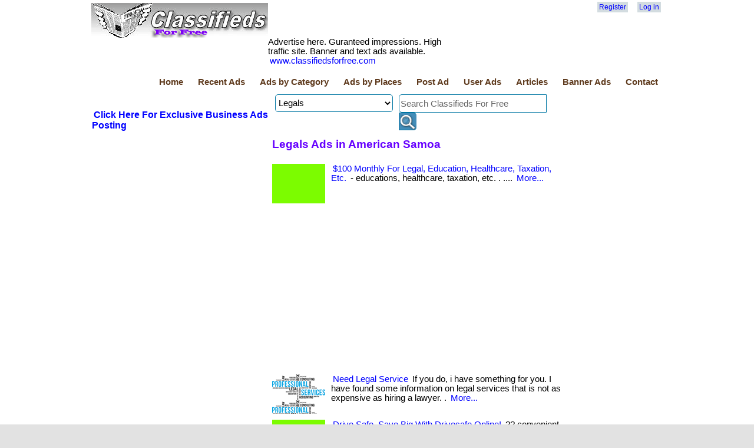

--- FILE ---
content_type: text/html; charset=utf-8
request_url: https://classifiedsforfree.com/Places/american-samoa/Categories/legals
body_size: 46755
content:


<!DOCTYPE html>
<html lang="en">
<head>
    <!-- Global site tag (gtag.js) - Google Analytics -->
    <script async src="https://www.googletagmanager.com/gtag/js?id=UA-150837750-1"></script>
    <script>
        window.dataLayer = window.dataLayer || [];
        function gtag() { dataLayer.push(arguments); }
        gtag('js', new Date());

        gtag('config', 'UA-150837750-1');
    </script>

    <title>Legals ads in American Samoa - Classifieds For Free</title>
    <meta charset="utf-8" />
    <meta name="robots" content="index,follow,all" />
    <meta name="propeller" content="90f28443a1f14bb1ad89c566b1171da4" />
    <link href="/favicon.ico" rel="shortcut icon" type="image/x-icon" />
    <link rel="alternate" type="application/rss+xml" href="http://www.classifiedsforfree.com/rss" title="Classifieds For Free">
    <meta name="viewport" content="width=device-width" />
    <meta name="description" content="- educations, healthcare, taxation, etc. .... " />
    <meta name="keywords" content="free classifieds,free advertisement,free ads,post free ads,classified ad sites,local classifieds,free video ads, online classifieds,free classified ads,classifieds free,post free classified ads" />
    <meta name="google-site-verification" content="TUWZ_WaEluyNo-4o0qwuIr3IG8Ol608FyAA_wzjjV9c" />
    
    <meta property="fb:app_id" content="417481795050976" />
<meta property="og:url" content="https://classifiedsforfree.com/Places/american-samoa/Categories/legals" />
<meta property="og:title" content="Legals ads in American Samoa - Classifieds For Free" />
<meta property="og:type" content="classifiedsfor:ads" />
<meta property="og:image" content="https://d3p0kzp962w6bq.cloudfront.net/ang5/thumb_vwuqnb62smlkae2yska5.jpeg" />
<meta prperty="og:site_name" content="Classifieds For Free" />
<meta property="og:description" content= "- educations, healthcare, taxation, etc. .... "/>


    <link href="/Content/site.css" rel="stylesheet"/>
<link href="/Content/zocial.css" rel="stylesheet"/>

    <link href="/Content/themes/base/jquery.ui.core.css" rel="stylesheet"/>
<link href="/Content/themes/base/jquery.ui.resizable.css" rel="stylesheet"/>
<link href="/Content/themes/base/jquery.ui.selectable.css" rel="stylesheet"/>
<link href="/Content/themes/base/jquery.ui.accordion.css" rel="stylesheet"/>
<link href="/Content/themes/base/jquery.ui.autocomplete.css" rel="stylesheet"/>
<link href="/Content/themes/base/jquery.ui.button.css" rel="stylesheet"/>
<link href="/Content/themes/base/jquery.ui.dialog.css" rel="stylesheet"/>
<link href="/Content/themes/base/jquery.ui.slider.css" rel="stylesheet"/>
<link href="/Content/themes/base/jquery.ui.tabs.css" rel="stylesheet"/>
<link href="/Content/themes/base/jquery.ui.datepicker.css" rel="stylesheet"/>
<link href="/Content/themes/base/jquery.ui.progressbar.css" rel="stylesheet"/>
<link href="/Content/themes/base/jquery.ui.theme.css" rel="stylesheet"/>

    <script src="/Scripts/modernizr-2.5.3.js"></script>

    <script async src="https://pagead2.googlesyndication.com/pagead/js/adsbygoogle.js?client=ca-pub-8232656532374570"
            crossorigin="anonymous"></script>
</head>
    <body>
        <div id="fb-root"></div>
        <header>
            <div class="content-wrapper">
                <div class="left-bar">
                    <img src="/images/free-classifieds-logo.png" width="300" />
                </div>
                <div class="non-left-bar">
                    <div class="center-content">
                        <!--zone 4 is default-->



                    </div>
                    <div class="right-bar">
                        <section id="login">
                                <ul>
        <li><a href="/Account/Register" id="registerLink">Register</a></li>
        <li><a href="/Account/Login" id="loginLink">Log in</a></li>
    </ul>

                            <div style="margin-top:10px;">
                                <fb:like href="http://www.classifiedsforfree.com" layout="button_count" width="180" font="verdana"></fb:like>
                            </div>
                        </section>
                    </div>
                </div>
            </div>
            <div class="content-wrapper">
                <div class="left-bar margin-top-10">       
                    Advertise here. Guranteed impressions. High traffic site. Banner and text ads available. <a href="http://classifiedsforfree.com/bannerad">www.classifiedsforfree.com</a>
                </div>
                <div class="non-left-bar margin-top-10">   
                    <span style="color:blue">
                    <!--Dear customers, I had to remove the pop-up and lose $150/month revenue. Now I am faced with the choice of introducing a subscription based model. For $5/month, you can post unlimited ads. To keep the spirit of free ads, it will be limited to 10 ads only. I am working on implementing a subscription model. Till then enjoy unlimited free ads.-->
                        
                    </span>
                </div>
            </div>
            <div class="content-wrapper" style="clear:both">
                <nav>
                    <ul id="menu">
                        <li><a href="/">Home</a></li>
                        <li><a href="/ads">Recent Ads</a></li>
                        <li><a href="/categories">Ads by Category</a></li>
                        <li><a href="/places">Ads by Places</a></li>
                        <li><a href="/Post">Post Ad</a></li>
                            <li><a href="/User">User Ads</a></li>

                        <li><a href="/blog">Articles</a></li>
                        <li><a href="/bannerad">Banner Ads</a></li>
                        <li><a href="/Home/Contact">Contact</a></li>
                    </ul>
                </nav>
            </div>
        </header>
        
        <div class="content-wrapper">
            <table>
                <tr>
                    <td>
    <div>
    <div class="float-left">
     
    </div>
    <!--zone/9 is default-->
    <div class="float-right">

    </div>
</div>



</td>
                </tr>
            </table>
        </div>

        <div class="content-wrapper">
            <table>
                <tr>
                    <td style="width:300px;">
        <div class="float-left margin-top-1">
        <h3><a href="https://www.businessadsforfree.net">Click Here For Exclusive Business Ads Posting</a></h3>
    </div>
    <div class="float-left margin-top-10">
            <script async src="https://pagead2.googlesyndication.com/pagead/js/adsbygoogle.js?client=ca-pub-8232656532374570"
                    crossorigin="anonymous"></script>
            <!-- classif 300x250 -1 -->
            <ins class="adsbygoogle"
                 style="display:inline-block;width:300px;height:250px"
                 data-ad-client="ca-pub-8232656532374570"
                 data-ad-slot="8220193847"></ins>
            <script>
                (adsbygoogle = window.adsbygoogle || []).push({});
            </script>
    </div>
    <div class="float-left margin-top-10">
            <script async src="https://pagead2.googlesyndication.com/pagead/js/adsbygoogle.js?client=ca-pub-8232656532374570"
                    crossorigin="anonymous"></script>
            <!-- classif 300x250 - 2 -->
            <ins class="adsbygoogle"
                 style="display:inline-block;width:300px;height:250px"
                 data-ad-client="ca-pub-8232656532374570"
                 data-ad-slot="3897805459"></ins>
            <script>
                (adsbygoogle = window.adsbygoogle || []).push({});
            </script>
    </div>

    
</td>
                    <td style="width:490px;padding-left:5px;padding-right:5px;">
                        
    <div id="search-box">
	<form id="search-form" method="get" action="/search">
        <input type="hidden" name="Place" value="american-samoa" />
        <select id="category" name="category"><option>Aircraft, aviation</option>
<option>Announcements</option>
<option>Antiques, arts, crafts</option>
<option>Apartments for rent</option>
<option>Auction, sales</option>
<option>Auto parts, services</option>
<option>Automobiles</option>
<option>Beauty products</option>
<option>Bicycles, motor cycles</option>
<option>Boats</option>
<option>Books</option>
<option>Business opportunities</option>
<option>Business services</option>
<option>Child care</option>
<option>Clothing</option>
<option>Computers, software</option>
<option>Condo rentals</option>
<option>Duplexes for rent</option>
<option>Electronics</option>
<option>Entertainment</option>
<option>Free stuff</option>
<option>Furniture, appliances</option>
<option>Garage sales</option>
<option>General merchandise</option>
<option>Gift, novelty</option>
<option>Health care</option>
<option>Home improvements</option>
<option>Houses for rent</option>
<option>Industrial equipment</option>
<option>Insurance</option>
<option>Internet</option>
<option>Jewelry</option>
<option>Jobs available</option>
<option>Jobs wanted</option>
<option>Lawn, gardening</option>
<option selected="selected">Legals</option>
<option>Livestock, horses</option>
<option>Loans</option>
<option>Miscellaneous</option>
<option>Mobile homes for rent</option>
<option>Musical instruments</option>
<option>Office equipment</option>
<option>Personals</option>
<option>Pets</option>
<option>Professional services</option>
<option>Real estate</option>
<option>Recipes</option>
<option>Religious materials</option>
<option>Roommates wanted</option>
<option>Rooms for rent</option>
<option>RVs, motor homes</option>
<option>Schools</option>
<option>Sporting goods</option>
<option>Travel</option>
<option>Vacation rentals</option>
</select>
        <div id="search-input">
		    <input type="text" id="search-input-id" name="query" size="21" maxlength="120" value="Search Classifieds For Free" /><input type="submit" value=" " />
        </div>
	</form>
	<div style="clear:both"></div>
</div>
<script type="text/javascript">
    window.onload = function () {
        var submitbutton = document.getElementById("search-input-id");
        if (submitbutton.addEventListener) {
            submitbutton.addEventListener("click", function () {
                if (submitbutton.value == 'Search Classifieds For Free')
                    submitbutton.value = '';
            });
        }
    }
</script>

                        






<h1>Legals Ads in American Samoa</h1>
<div class="div-block"></div>



<div class="teaser-block">
        <div class="thumb-image"></div>
    <a href="/d/10137001/100-monthly-for-legal-education-healthcare-taxation-etc" target="_top">$100 Monthly For Legal, Education, Healthcare, Taxation, Etc.</a>
    - educations, healthcare, taxation, etc. . ....
    <a href="/d/10137001/100-monthly-for-legal-education-healthcare-taxation-etc" target="_top">More...</a>
</div>   
<div style="clear:both"></div>

        <div class="margin-bottom-10">
            <script async src="https://pagead2.googlesyndication.com/pagead/js/adsbygoogle.js"></script>
            <ins class="adsbygoogle"
                 style="display:block; text-align:center;"
                 data-ad-layout="in-article"
                 data-ad-format="fluid"
                 data-ad-client="ca-pub-8232656532374570"
                 data-ad-slot="4246459478"></ins>
            <script>
                (adsbygoogle = window.adsbygoogle || []).push({});
            </script>
        </div>


<div class="teaser-block">
        <div class="thumb-image" style="background-image:url(https://d3p0kzp962w6bq.cloudfront.net/ang5/thumb_5cr2x3e2v249n6mk8trp.png);"></div>
    <a href="/d/9874650/need-legal-service" target="_top">Need Legal Service</a>
    If you do, i have something for you. I have found some information on legal services that is not as expensive as hiring a lawyer. .
    <a href="/d/9874650/need-legal-service" target="_top">More...</a>
</div>   
<div style="clear:both"></div>



<div class="teaser-block">
        <div class="thumb-image" style="background-image:url(https://d3p0kzp962w6bq.cloudfront.net/mcgrory2611/thumb_dwb4zrz2rylak7dgvvp8.jpg);"></div>
    <a href="/d/9545389/drive-safe-save-big-with-drivesafe-online" target="_top">Drive Safe, Save Big With Drivesafe Online!</a>
    ?? convenient. engaging. rewarding. ?? ready to become a safer, smarter driver? drivesafe online offers state-approved, fully online defensive driving courses designed for you. .....
    <a href="/d/9545389/drive-safe-save-big-with-drivesafe-online" target="_top">More...</a>
</div>   
<div style="clear:both"></div>






<div class="pages">
            <a href="/places/american-samoa/categories/legals/1" title="Go to page 1">&#171;&#171;</a>
            <a href="/places/american-samoa/categories/legals/1" title="Go to page 1">&#171;</a>
            <span class="current">1</span>
            <a href="/places/american-samoa/categories/legals/1" title="Go to page 1">&#187;</a>
            <a href="/places/american-samoa/categories/legals/1" title="Go to page 1">&#187;&#187;</a>
</div>





                        
                    </td>
                    <td style="width:180px;">
        <div class="float-right margin-top-10">
            <script async src="https://pagead2.googlesyndication.com/pagead/js/adsbygoogle.js?client=ca-pub-8232656532374570"
                    crossorigin="anonymous"></script>
            <!-- classif-160x600 -1 -->
            <ins class="adsbygoogle"
                 style="display:inline-block;width:160px;height:600px"
                 data-ad-client="ca-pub-8232656532374570"
                 data-ad-slot="2208322445"></ins>
            <script>
                (adsbygoogle = window.adsbygoogle || []).push({});
            </script>
    </div>
        <!--started 7/20/2023-->
        <div class="float-right margin-top-10">
            <!--a href="https://thepagepro.com/terryclark/live-chat-jobs"-->
                <!--img src="http://adserver.uminer.com/banners/terry-clark.png" alt="classifiedsforfree.com"-->
            <!--/a-->
        </div>
    <div class="float-right margin-top-10">
            <script async src="https://pagead2.googlesyndication.com/pagead/js/adsbygoogle.js?client=ca-pub-8232656532374570"
                    crossorigin="anonymous"></script>
            <!-- classif 160x600 -2 -->
            <ins class="adsbygoogle"
                 style="display:inline-block;width:160px;height:600px"
                 data-ad-client="ca-pub-8232656532374570"
                 data-ad-slot="9360803550"></ins>
            <script>
                (adsbygoogle = window.adsbygoogle || []).push({});
            </script>
    </div>

</td>
                </tr>
            </table>
        </div>

        <div class="content-wrapper" style="clear:both">
            <table>
                <tr>
                    <td>
    <div class="div-block">
            <h2>American Samoa Ads by Categories</h2>
        
    <div class="category-place-block">
            <a href="/Places/american-samoa/Categories/aircraft-aviation">Aircraft, aviation</a>                
    </div>
    <div class="category-place-block">
            <a href="/Places/american-samoa/Categories/announcements">Announcements</a>                
    </div>
    <div class="category-place-block">
            <a href="/Places/american-samoa/Categories/antiques-arts-crafts">Antiques, arts, crafts</a>                
    </div>
    <div class="category-place-block">
            <a href="/Places/american-samoa/Categories/apartments-for-rent">Apartments for rent</a>                
    </div>
    <div class="category-place-block">
            <a href="/Places/american-samoa/Categories/auction-sales">Auction, sales</a>                
    </div>
    <div class="category-place-block">
            <a href="/Places/american-samoa/Categories/auto-parts-services">Auto parts, services</a>                
    </div>
    <div class="category-place-block">
            <a href="/Places/american-samoa/Categories/automobiles">Automobiles</a>                
    </div>
    <div class="category-place-block">
            <a href="/Places/american-samoa/Categories/beauty-products">Beauty products</a>                
    </div>
    <div class="category-place-block">
            <a href="/Places/american-samoa/Categories/bicycles-motor-cycles">Bicycles, motor cycles</a>                
    </div>
    <div class="category-place-block">
            <a href="/Places/american-samoa/Categories/boats">Boats</a>                
    </div>
    <div class="category-place-block">
            <a href="/Places/american-samoa/Categories/books">Books</a>                
    </div>
    <div class="category-place-block">
            <a href="/Places/american-samoa/Categories/business-opportunities">Business opportunities</a>                
    </div>
    <div class="category-place-block">
            <a href="/Places/american-samoa/Categories/business-services">Business services</a>                
    </div>
    <div class="category-place-block">
            <a href="/Places/american-samoa/Categories/child-care">Child care</a>                
    </div>
    <div class="category-place-block">
            <a href="/Places/american-samoa/Categories/clothing">Clothing</a>                
    </div>
    <div class="category-place-block">
            <a href="/Places/american-samoa/Categories/computers-software">Computers, software</a>                
    </div>
    <div class="category-place-block">
            <a href="/Places/american-samoa/Categories/condo-rentals">Condo rentals</a>                
    </div>
    <div class="category-place-block">
            <a href="/Places/american-samoa/Categories/duplexes-for-rent">Duplexes for rent</a>                
    </div>
    <div class="category-place-block">
            <a href="/Places/american-samoa/Categories/electronics">Electronics</a>                
    </div>
    <div class="category-place-block">
            <a href="/Places/american-samoa/Categories/entertainment">Entertainment</a>                
    </div>
    <div class="category-place-block">
            <a href="/Places/american-samoa/Categories/free-stuff">Free stuff</a>                
    </div>
    <div class="category-place-block">
            <a href="/Places/american-samoa/Categories/furniture-appliances">Furniture, appliances</a>                
    </div>
    <div class="category-place-block">
            <a href="/Places/american-samoa/Categories/garage-sales">Garage sales</a>                
    </div>
    <div class="category-place-block">
            <a href="/Places/american-samoa/Categories/general-merchandise">General merchandise</a>                
    </div>
    <div class="category-place-block">
            <a href="/Places/american-samoa/Categories/gift-novelty">Gift, novelty</a>                
    </div>
    <div class="category-place-block">
            <a href="/Places/american-samoa/Categories/health-care">Health care</a>                
    </div>
    <div class="category-place-block">
            <a href="/Places/american-samoa/Categories/home-improvements">Home improvements</a>                
    </div>
    <div class="category-place-block">
            <a href="/Places/american-samoa/Categories/houses-for-rent">Houses for rent</a>                
    </div>
    <div class="category-place-block">
            <a href="/Places/american-samoa/Categories/industrial-equipment">Industrial equipment</a>                
    </div>
    <div class="category-place-block">
            <a href="/Places/american-samoa/Categories/insurance">Insurance</a>                
    </div>
    <div class="category-place-block">
            <a href="/Places/american-samoa/Categories/internet">Internet</a>                
    </div>
    <div class="category-place-block">
            <a href="/Places/american-samoa/Categories/jewelry">Jewelry</a>                
    </div>
    <div class="category-place-block">
            <a href="/Places/american-samoa/Categories/jobs-available">Jobs available</a>                
    </div>
    <div class="category-place-block">
            <a href="/Places/american-samoa/Categories/jobs-wanted">Jobs wanted</a>                
    </div>
    <div class="category-place-block">
            <a href="/Places/american-samoa/Categories/lawn-gardening">Lawn, gardening</a>                
    </div>
    <div class="category-place-block">
            <a href="/Places/american-samoa/Categories/legals">Legals</a>                
    </div>
    <div class="category-place-block">
            <a href="/Places/american-samoa/Categories/livestock-horses">Livestock, horses</a>                
    </div>
    <div class="category-place-block">
            <a href="/Places/american-samoa/Categories/loans">Loans</a>                
    </div>
    <div class="category-place-block">
            <a href="/Places/american-samoa/Categories/miscellaneous">Miscellaneous</a>                
    </div>
    <div class="category-place-block">
            <a href="/Places/american-samoa/Categories/mobile-homes-for-rent">Mobile homes for rent</a>                
    </div>
    <div class="category-place-block">
            <a href="/Places/american-samoa/Categories/musical-instruments">Musical instruments</a>                
    </div>
    <div class="category-place-block">
            <a href="/Places/american-samoa/Categories/office-equipment">Office equipment</a>                
    </div>
    <div class="category-place-block">
            <a href="/Places/american-samoa/Categories/personals">Personals</a>                
    </div>
    <div class="category-place-block">
            <a href="/Places/american-samoa/Categories/pets">Pets</a>                
    </div>
    <div class="category-place-block">
            <a href="/Places/american-samoa/Categories/professional-services">Professional services</a>                
    </div>
    <div class="category-place-block">
            <a href="/Places/american-samoa/Categories/real-estate">Real estate</a>                
    </div>
    <div class="category-place-block">
            <a href="/Places/american-samoa/Categories/recipes">Recipes</a>                
    </div>
    <div class="category-place-block">
            <a href="/Places/american-samoa/Categories/religious-materials">Religious materials</a>                
    </div>
    <div class="category-place-block">
            <a href="/Places/american-samoa/Categories/roommates-wanted">Roommates wanted</a>                
    </div>
    <div class="category-place-block">
            <a href="/Places/american-samoa/Categories/rooms-for-rent">Rooms for rent</a>                
    </div>
    <div class="category-place-block">
            <a href="/Places/american-samoa/Categories/rvs-motor-homes">RVs, motor homes</a>                
    </div>
    <div class="category-place-block">
            <a href="/Places/american-samoa/Categories/schools">Schools</a>                
    </div>
    <div class="category-place-block">
            <a href="/Places/american-samoa/Categories/sporting-goods">Sporting goods</a>                
    </div>
    <div class="category-place-block">
            <a href="/Places/american-samoa/Categories/travel">Travel</a>                
    </div>
    <div class="category-place-block">
            <a href="/Places/american-samoa/Categories/vacation-rentals">Vacation rentals</a>                
    </div>




    </div>

    <div class="div-block">
            <h2>Legals Ads by Locations</h2>
            <div class="category-place-block">
            <a href="/Places/united-states/Categories/legals">United States</a>
    </div>
    <div class="category-place-block">
            <a href="/Places/california/Categories/legals">California</a>
    </div>
    <div class="category-place-block">
            <a href="/Places/alabama/Categories/legals">Alabama</a>
    </div>
    <div class="category-place-block">
            <a href="/Places/florida/Categories/legals">Florida</a>
    </div>
    <div class="category-place-block">
            <a href="/Places/new-york/Categories/legals">New York</a>
    </div>
    <div class="category-place-block">
            <a href="/Places/arizona/Categories/legals">Arizona</a>
    </div>
    <div class="category-place-block">
            <a href="/Places/alaska/Categories/legals">Alaska</a>
    </div>
    <div class="category-place-block">
            <a href="/Places/colorado/Categories/legals">Colorado</a>
    </div>
    <div class="category-place-block">
            <a href="/Places/connecticut/Categories/legals">Connecticut</a>
    </div>
    <div class="category-place-block">
            <a href="/Places/georgia/Categories/legals">Georgia</a>
    </div>
    <div class="category-place-block">
            <a href="/Places/illinois/Categories/legals">Illinois</a>
    </div>
    <div class="category-place-block">
            <a href="/Places/arkansas/Categories/legals">Arkansas</a>
    </div>
    <div class="category-place-block">
            <a href="/Places/texas/Categories/legals">Texas</a>
    </div>
    <div class="category-place-block">
            <a href="/Places/delaware/Categories/legals">Delaware</a>
    </div>
    <div class="category-place-block">
            <a href="/Places/indiana/Categories/legals">Indiana</a>
    </div>
    <div class="category-place-block">
            <a href="/Places/hawaii/Categories/legals">Hawaii</a>
    </div>
    <div class="category-place-block">
            <a href="/Places/district-of-columbia/Categories/legals">District of Columbia</a>
    </div>
    <div class="category-place-block">
            <a href="/Places/massachusetts/Categories/legals">Massachusetts</a>
    </div>
    <div class="category-place-block">
            <a href="/Places/idaho/Categories/legals">Idaho</a>
    </div>
    <div class="category-place-block">
            <a href="/Places/iowa/Categories/legals">Iowa</a>
    </div>
    <div class="category-place-block">
            <a href="/Places/louisiana/Categories/legals">Louisiana</a>
    </div>
    <div class="category-place-block">
            <a href="/Places/kansas/Categories/legals">Kansas</a>
    </div>
    <div class="category-place-block">
            <a href="/Places/kentucky/Categories/legals">Kentucky</a>
    </div>
    <div class="category-place-block">
            <a href="/Places/maryland/Categories/legals">Maryland</a>
    </div>
    <div class="category-place-block">
            <a href="/Places/michigan/Categories/legals">Michigan</a>
    </div>
    <div class="category-place-block">
            <a href="/Places/ohio/Categories/legals">Ohio</a>
    </div>
    <div class="category-place-block">
            <a href="/Places/maine/Categories/legals">Maine</a>
    </div>
    <div class="category-place-block">
            <a href="/Places/minnesota/Categories/legals">Minnesota</a>
    </div>
    <div class="category-place-block">
            <a href="/Places/mississippi/Categories/legals">Mississippi</a>
    </div>
    <div class="category-place-block">
            <a href="/Places/new-jersey/Categories/legals">New Jersey</a>
    </div>
    <div class="category-place-block">
            <a href="/Places/pennsylvania/Categories/legals">Pennsylvania</a>
    </div>
    <div class="category-place-block">
            <a href="/Places/north-carolina/Categories/legals">North Carolina</a>
    </div>
    <div class="category-place-block">
            <a href="/Places/new-mexico/Categories/legals">New Mexico</a>
    </div>
    <div class="category-place-block">
            <a href="/Places/washington/Categories/legals">Washington</a>
    </div>
    <div class="category-place-block">
            <a href="/Places/nevada/Categories/legals">Nevada</a>
    </div>
    <div class="category-place-block">
            <a href="/Places/montana/Categories/legals">Montana</a>
    </div>
    <div class="category-place-block">
            <a href="/Places/new-hampshire/Categories/legals">New Hampshire</a>
    </div>
    <div class="category-place-block">
            <a href="/Places/nebraska/Categories/legals">Nebraska</a>
    </div>
    <div class="category-place-block">
            <a href="/Places/missouri/Categories/legals">Missouri</a>
    </div>
    <div class="category-place-block">
            <a href="/Places/wisconsin/Categories/legals">Wisconsin</a>
    </div>
    <div class="category-place-block">
            <a href="/Places/oklahoma/Categories/legals">Oklahoma</a>
    </div>
    <div class="category-place-block">
            <a href="/Places/north-dakota/Categories/legals">North Dakota</a>
    </div>
    <div class="category-place-block">
            <a href="/Places/wyoming/Categories/legals">Wyoming</a>
    </div>
    <div class="category-place-block">
            <a href="/Places/tennessee/Categories/legals">Tennessee</a>
    </div>
    <div class="category-place-block">
            <a href="/Places/south-carolina/Categories/legals">South Carolina</a>
    </div>
    <div class="category-place-block">
            <a href="/Places/virginia/Categories/legals">Virginia</a>
    </div>
    <div class="category-place-block">
            <a href="/Places/oregon/Categories/legals">Oregon</a>
    </div>
    <div class="category-place-block">
            <a href="/Places/vermont/Categories/legals">Vermont</a>
    </div>
    <div class="category-place-block">
            <a href="/Places/utah/Categories/legals">Utah</a>
    </div>
    <div class="category-place-block">
            <a href="/Places/rhode-island/Categories/legals">Rhode Island</a>
    </div>
    <div class="category-place-block">
            <a href="/Places/west-virginia/Categories/legals">West Virginia</a>
    </div>
    <div class="category-place-block">
            <a href="/Places/south-dakota/Categories/legals">South Dakota</a>
    </div>
    <div class="category-place-block">
            <a href="/Places/american-samoa/Categories/legals">American Samoa</a>
    </div>
    <div class="category-place-block">
            <a href="/Places/puerto-rico/Categories/legals">Puerto Rico</a>
    </div>
    <div class="category-place-block">
            <a href="/Places/guam/Categories/legals">Guam</a>
    </div>
    <div class="category-place-block">
            <a href="/Places/us-virgin-islands/Categories/legals">US Virgin Islands</a>
    </div>
    <div class="category-place-block">
            <a href="/Places/india/Categories/legals">India</a>
    </div>
    <div class="category-place-block">
            <a href="/Places/canada/Categories/legals">Canada</a>
    </div>
    <div class="category-place-block">
            <a href="/Places/australia/Categories/legals">Australia</a>
    </div>
    <div class="category-place-block">
            <a href="/Places/united-kingdom/Categories/legals">United Kingdom</a>
    </div>
    <div class="category-place-block">
            <a href="/Places/france/Categories/legals">France</a>
    </div>
    <div class="category-place-block">
            <a href="/Places/germany/Categories/legals">Germany</a>
    </div>
    <div class="category-place-block">
            <a href="/Places/england/Categories/legals">England</a>
    </div>
    <div class="category-place-block">
            <a href="/Places/mexico/Categories/legals">Mexico</a>
    </div>
    <div class="category-place-block">
            <a href="/Places/italy/Categories/legals">Italy</a>
    </div>
    <div class="category-place-block">
            <a href="/Places/ireland/Categories/legals">Ireland</a>
    </div>
    <div class="category-place-block">
            <a href="/Places/japan/Categories/legals">Japan</a>
    </div>
    <div class="category-place-block">
            <a href="/Places/colombia/Categories/legals">Colombia</a>
    </div>
    <div class="category-place-block">
            <a href="/Places/brazil/Categories/legals">Brazil</a>
    </div>
    <div class="category-place-block">
            <a href="/Places/costa-rica/Categories/legals">Costa Rica</a>
    </div>
    <div class="category-place-block">
            <a href="/Places/south-africa/Categories/legals">South Africa</a>
    </div>
    <div class="category-place-block">
            <a href="/Places/denmark/Categories/legals">Denmark</a>
    </div>
    <div class="category-place-block">
            <a href="/Places/new-zealand/Categories/legals">New Zealand</a>
    </div>
    <div class="category-place-block">
            <a href="/Places/china/Categories/legals">China</a>
    </div>
    <div class="category-place-block">
            <a href="/Places/spain/Categories/legals">Spain</a>
    </div>
    <div class="category-place-block">
            <a href="/Places/united-arab-emirates/Categories/legals">United Arab Emirates</a>
    </div>
    <div class="category-place-block">
            <a href="/Places/israel/Categories/legals">Israel</a>
    </div>
    <div class="category-place-block">
            <a href="/Places/hong-kong/Categories/legals">Hong Kong</a>
    </div>
    <div class="category-place-block">
            <a href="/Places/netherlands/Categories/legals">Netherlands</a>
    </div>
    <div class="category-place-block">
            <a href="/Places/greece/Categories/legals">Greece</a>
    </div>
    <div class="category-place-block">
            <a href="/Places/carribean-islands/Categories/legals">Carribean Islands</a>
    </div>
    <div class="category-place-block">
            <a href="/Places/belgium/Categories/legals">Belgium</a>
    </div>
    <div class="category-place-block">
            <a href="/Places/sweden/Categories/legals">Sweden</a>
    </div>
    <div class="category-place-block">
            <a href="/Places/portugal/Categories/legals">Portugal</a>
    </div>
    <div class="category-place-block">
            <a href="/Places/finland/Categories/legals">Finland</a>
    </div>
    <div class="category-place-block">
            <a href="/Places/czech-republic/Categories/legals">Czech Republic</a>
    </div>
    <div class="category-place-block">
            <a href="/Places/singapore/Categories/legals">Singapore</a>
    </div>
    <div class="category-place-block">
            <a href="/Places/switzerland/Categories/legals">Switzerland</a>
    </div>
    <div class="category-place-block">
            <a href="/Places/austria/Categories/legals">Austria</a>
    </div>
    <div class="category-place-block">
            <a href="/Places/argentina/Categories/legals">Argentina</a>
    </div>
    <div class="category-place-block">
            <a href="/Places/philippines/Categories/legals">Philippines</a>
    </div>
    <div class="category-place-block">
            <a href="/Places/malaysia/Categories/legals">Malaysia</a>
    </div>
    <div class="category-place-block">
            <a href="/Places/norway/Categories/legals">Norway</a>
    </div>
    <div class="category-place-block">
            <a href="/Places/poland/Categories/legals">Poland</a>
    </div>
    <div class="category-place-block">
            <a href="/Places/hungary/Categories/legals">Hungary</a>
    </div>
    <div class="category-place-block">
            <a href="/Places/bulgaria/Categories/legals">Bulgaria</a>
    </div>
    <div class="category-place-block">
            <a href="/Places/chile/Categories/legals">Chile</a>
    </div>
    <div class="category-place-block">
            <a href="/Places/taiwan/Categories/legals">Taiwan</a>
    </div>
    <div class="category-place-block">
            <a href="/Places/scotland/Categories/legals">Scotland</a>
    </div>
    <div class="category-place-block">
            <a href="/Places/iceland/Categories/legals">Iceland</a>
    </div>
    <div class="category-place-block">
            <a href="/Places/jamaica/Categories/legals">Jamaica</a>
    </div>
    <div class="category-place-block">
            <a href="/Places/belize/Categories/legals">Belize</a>
    </div>
    <div class="category-place-block">
            <a href="/Places/wales/Categories/legals">Wales</a>
    </div>
    <div class="category-place-block">
            <a href="/Places/croatia/Categories/legals">Croatia</a>
    </div>
    <div class="category-place-block">
            <a href="/Places/lithuania/Categories/legals">Lithuania</a>
    </div>
    <div class="category-place-block">
            <a href="/Places/kenya/Categories/legals">Kenya</a>
    </div>
    <div class="category-place-block">
            <a href="/Places/bangladesh/Categories/legals">Bangladesh</a>
    </div>
    <div class="category-place-block">
            <a href="/Places/estonia/Categories/legals">Estonia</a>
    </div>
    <div class="category-place-block">
            <a href="/Places/peru/Categories/legals">Peru</a>
    </div>
    <div class="category-place-block">
            <a href="/Places/luxembourg/Categories/legals">Luxembourg</a>
    </div>
    <div class="category-place-block">
            <a href="/Places/romania/Categories/legals">Romania</a>
    </div>
    <div class="category-place-block">
            <a href="/Places/ecuador/Categories/legals">Ecuador</a>
    </div>
    <div class="category-place-block">
            <a href="/Places/algeria/Categories/legals">Algeria</a>
    </div>
    <div class="category-place-block">
            <a href="/Places/nigeria/Categories/legals">Nigeria</a>
    </div>
    <div class="category-place-block">
            <a href="/Places/turkey/Categories/legals">Turkey</a>
    </div>
    <div class="category-place-block">
            <a href="/Places/egypt/Categories/legals">Egypt</a>
    </div>
    <div class="category-place-block">
            <a href="/Places/morocco/Categories/legals">Morocco</a>
    </div>
    <div class="category-place-block">
            <a href="/Places/indonesia/Categories/legals">Indonesia</a>
    </div>
    <div class="category-place-block">
            <a href="/Places/cuba/Categories/legals">Cuba</a>
    </div>
    <div class="category-place-block">
            <a href="/Places/thailand/Categories/legals">Thailand</a>
    </div>
    <div class="category-place-block">
            <a href="/Places/south-korea/Categories/legals">South Korea</a>
    </div>
    <div class="category-place-block">
            <a href="/Places/greenland/Categories/legals">Greenland</a>
    </div>
    <div class="category-place-block">
            <a href="/Places/uruguay/Categories/legals">Uruguay</a>
    </div>
    <div class="category-place-block">
            <a href="/Places/guatemala/Categories/legals">Guatemala</a>
    </div>
    <div class="category-place-block">
            <a href="/Places/slovenia/Categories/legals">Slovenia</a>
    </div>
    <div class="category-place-block">
            <a href="/Places/saudi-arabia/Categories/legals">Saudi Arabia</a>
    </div>
    <div class="category-place-block">
            <a href="/Places/venezuela/Categories/legals">Venezuela</a>
    </div>
    <div class="category-place-block">
            <a href="/Places/kuwait/Categories/legals">Kuwait</a>
    </div>
    <div class="category-place-block">
            <a href="/Places/nepal/Categories/legals">Nepal</a>
    </div>
    <div class="category-place-block">
            <a href="/Places/paraguay/Categories/legals">Paraguay</a>
    </div>
    <div class="category-place-block">
            <a href="/Places/ukraine/Categories/legals">Ukraine</a>
    </div>
    <div class="category-place-block">
            <a href="/Places/maldives/Categories/legals">Maldives</a>
    </div>
    <div class="category-place-block">
            <a href="/Places/zimbabwe/Categories/legals">Zimbabwe</a>
    </div>
    <div class="category-place-block">
            <a href="/Places/mozambique/Categories/legals">Mozambique</a>
    </div>
    <div class="category-place-block">
            <a href="/Places/trinidad-and-tobago/Categories/legals">Trinidad and Tobago</a>
    </div>
    <div class="category-place-block">
            <a href="/Places/russian-federation/Categories/legals">Russian Federation</a>
    </div>
    <div class="category-place-block">
            <a href="/Places/sri-lanka/Categories/legals">Sri Lanka</a>
    </div>
    <div class="category-place-block">
            <a href="/Places/tanzania/Categories/legals">Tanzania</a>
    </div>
    <div class="category-place-block">
            <a href="/Places/pakistan/Categories/legals">Pakistan</a>
    </div>
    <div class="category-place-block">
            <a href="/Places/tunisia/Categories/legals">Tunisia</a>
    </div>
    <div class="category-place-block">
            <a href="/Places/libyan-arab-jamahiriya/Categories/legals">Libyan Arab Jamahiriya</a>
    </div>
    <div class="category-place-block">
            <a href="/Places/mssachusetts/Categories/legals">Mssachusetts</a>
    </div>
    <div class="category-place-block">
            <a href="/Places/alabama/Categories/legals">Alabama</a>
    </div>
    <div class="category-place-block">
            <a href="/Places/main/Categories/legals">Main</a>
    </div>
    <div class="category-place-block">
            <a href="/Places/cana/Categories/legals">Cana</a>
    </div>
    <div class="category-place-block">
            <a href="/Places/utah/Categories/legals">Utah</a>
    </div>
    <div class="category-place-block">
            <a href="/Places/west-virginia/Categories/legals">West  Virginia</a>
    </div>
    <div class="category-place-block">
            <a href="/Places/gerogia/Categories/legals">Gerogia</a>
    </div>
    <div class="category-place-block">
            <a href="/Places/alaska/Categories/legals">Alaska</a>
    </div>
    <div class="category-place-block">
            <a href="/Places/south/Categories/legals">South </a>
    </div>
    <div class="category-place-block">
            <a href="/Places/okalohoma/Categories/legals">Okalohoma</a>
    </div>
    <div class="category-place-block">
            <a href="/Places/arizonz/Categories/legals">Arizonz</a>
    </div>
    <div class="category-place-block">
            <a href="/Places/vermont/Categories/legals">Vermont</a>
    </div>
    <div class="category-place-block">
            <a href="/Places/mississi/Categories/legals">Mississi</a>
    </div>



    </div>
</td>
                </tr>
            </table>
        </div>

        <footer>
            <div class="content-wrapper">
                <div class="float-left;">
                    <p><a href="/home/about">About</a></p>
                    <p><a href="/home/about">Terms of Service</a></p>
                    <p><a href="/home/about">Disclaimer and Liability</a></p>
                </div>
                <div class="float-left;margin-left:10px;">
                    <p><a href="/home/privacy">Privacy Policy</a></p>
                    <p><a href="http://api.classifiedsforfree.com/">API</a></p>
                    <p>&copy; 2026 - Classifieds For Free</p>
                </div>
                
<div>
        City: Code: Country: IP:18.222.143.178 User Agent:mozilla/5.0 (macintosh; intel mac os x 10_15_7) applewebkit/537.36 (khtml, like gecko) chrome/131.0.0.0 safari/537.36; claudebot/1.0; +claudebot@anthropic.com) Is Bot:True Is Dot Com:True</div>

<script type="text/javascript">
    window.fbAsyncInit = function () {
        FB.init({
            appId: '417481795050976',
            channelUrl: 'http://www.classifiedsforfree.com/php/fbchannel.php',
            status: true,
            cookie: true,
            fractionless: true,
            xfbml: true
        });
    };
    (function () {
        var e = document.createElement('script'); e.async = true;
        e.src = document.location.protocol +
            '//connect.facebook.net/en_US/all.js';
        document.getElementById('fb-root').appendChild(e);
    }());
</script>

<!-- AddThis Smart Layers BEGIN -->
<!-- Go to http://www.addthis.com/get/smart-layers to customize -->
<script type="text/javascript" src="//s7.addthis.com/js/300/addthis_widget.js#pubid=ra-5294e67e4c8d248b"></script>
<script type="text/javascript">
    addthis.layers({
        'theme': 'transparent',
        'share': {
            'position': 'left',
            'numPreferredServices': 5
        },
        'follow': {
            'services': [
                { 'service': 'facebook', 'id': 'deepak.dutta' },
                { 'service': 'twitter', 'id': 'make-money' }
            ]
        },
        'whatsnext': {}
    });
</script>
<!-- AddThis Smart Layers END -->
    <!-- advertising zqYf3EaLVGLnh-NwsMr8j13tkYR0wOKZ-O-YQ4z8yuI2tKkJcXdR1WagjFJRFNYuZaD1e_6dTUhPnXHNsVJuoQ==-->
    <script data-cfasync="false" id="clevernt" type="text/javascript">
        (function (document, window) {
            var c = document.createElement("script");
            c.type = "text/javascript"; c.async = !0; c.id = "CleverNTLoader49961"; c.setAttribute("data-target", window.name); c.setAttribute("data-callback", "put-your-callback-macro-here");
            c.src = "//clevernt.com/scripts/c63ffd8b36760e3fd3eef22c5b4700a0.min.js?20210416=" + Math.floor((new Date).getTime());
            var a = !1;
            try {
                a = parent.document.getElementsByTagName("script")[0] || document.getElementsByTagName("script")[0];
            } catch (e) {
                a = !1;
            }
            a || (a = document.getElementsByTagName("head")[0] || document.getElementsByTagName("body")[0]);
            a.parentNode.insertBefore(c, a);
        })(document, window);
    </script>
    <!-- end advertising -->














            </div>
        </footer>

        <script src="/Scripts/jquery-1.7.1.js"></script>

        <script src="/Scripts/jquery.form.js"></script>



    </body>
</html>


--- FILE ---
content_type: text/html; charset=utf-8
request_url: https://www.google.com/recaptcha/api2/aframe
body_size: 268
content:
<!DOCTYPE HTML><html><head><meta http-equiv="content-type" content="text/html; charset=UTF-8"></head><body><script nonce="gMMFauPY4JNjJ5_Tx330Qw">/** Anti-fraud and anti-abuse applications only. See google.com/recaptcha */ try{var clients={'sodar':'https://pagead2.googlesyndication.com/pagead/sodar?'};window.addEventListener("message",function(a){try{if(a.source===window.parent){var b=JSON.parse(a.data);var c=clients[b['id']];if(c){var d=document.createElement('img');d.src=c+b['params']+'&rc='+(localStorage.getItem("rc::a")?sessionStorage.getItem("rc::b"):"");window.document.body.appendChild(d);sessionStorage.setItem("rc::e",parseInt(sessionStorage.getItem("rc::e")||0)+1);localStorage.setItem("rc::h",'1768941354115');}}}catch(b){}});window.parent.postMessage("_grecaptcha_ready", "*");}catch(b){}</script></body></html>